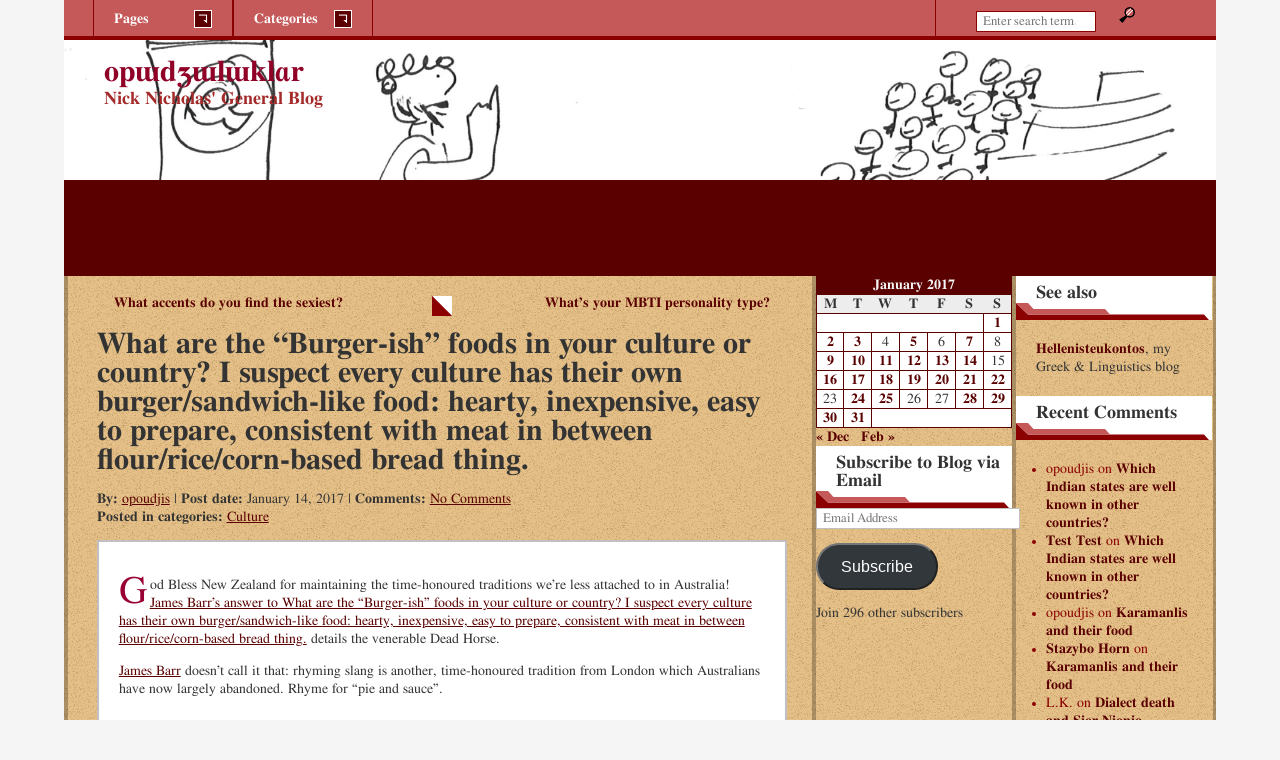

--- FILE ---
content_type: text/html; charset=UTF-8
request_url: http://opuculuk.opoudjis.net/2017/01/14/2017-01-14-what-are-the-burger-ish-foods-in-your-culture-or-country-i-suspect-every-culture-has-their-own-burger-sandwich-like-food-hearty-inexpensive-easy-to-prepare-consistent-with-meat-in-between-f/
body_size: 15841
content:
<!DOCTYPE html>

<html lang="en-US">
<head>
<meta charset="UTF-8" />
<meta http-equiv="X-UA-Compatible" content="IE=edge,chrome=1" />
<meta name="viewport" content="width=device-width, initial-scale=1" />
<link rel="profile" href="http://gmpg.org/xfn/11" />
<link rel="pingback" href="http://opuculuk.opoudjis.net/xmlrpc.php" />
<title>What are the &#8220;Burger-ish&#8221; foods in your culture or country? I suspect every culture has their own burger/sandwich-like food: hearty, inexpensive, easy to prepare, consistent with meat in between flour/rice/corn-based bread thing. &#8211; opɯdʒɯlɯklɑr</title>
<meta name='robots' content='max-image-preview:large' />
	<style>img:is([sizes="auto" i], [sizes^="auto," i]) { contain-intrinsic-size: 3000px 1500px }</style>
	<link rel='dns-prefetch' href='//secure.gravatar.com' />
<link rel='dns-prefetch' href='//stats.wp.com' />
<link rel='dns-prefetch' href='//v0.wordpress.com' />
<link rel='dns-prefetch' href='//widgets.wp.com' />
<link rel='dns-prefetch' href='//s0.wp.com' />
<link rel='dns-prefetch' href='//0.gravatar.com' />
<link rel='dns-prefetch' href='//1.gravatar.com' />
<link rel='dns-prefetch' href='//2.gravatar.com' />
<link rel='dns-prefetch' href='//i0.wp.com' />
<link rel='dns-prefetch' href='//jetpack.wordpress.com' />
<link rel='dns-prefetch' href='//public-api.wordpress.com' />
<link rel="alternate" type="application/rss+xml" title="opɯdʒɯlɯklɑr &raquo; Feed" href="http://opuculuk.opoudjis.net/feed/" />
<link rel="alternate" type="application/rss+xml" title="opɯdʒɯlɯklɑr &raquo; Comments Feed" href="http://opuculuk.opoudjis.net/comments/feed/" />
<link rel="alternate" type="application/rss+xml" title="opɯdʒɯlɯklɑr &raquo; What are the &#8220;Burger-ish&#8221; foods in your culture or country? I suspect every culture has their own burger/sandwich-like food: hearty, inexpensive, easy to prepare, consistent with meat in between flour/rice/corn-based bread thing. Comments Feed" href="http://opuculuk.opoudjis.net/2017/01/14/[base64]/feed/" />
<script type="text/javascript">
/* <![CDATA[ */
window._wpemojiSettings = {"baseUrl":"https:\/\/s.w.org\/images\/core\/emoji\/16.0.1\/72x72\/","ext":".png","svgUrl":"https:\/\/s.w.org\/images\/core\/emoji\/16.0.1\/svg\/","svgExt":".svg","source":{"concatemoji":"http:\/\/opuculuk.opoudjis.net\/wp-includes\/js\/wp-emoji-release.min.js?ver=6.8.3"}};
/*! This file is auto-generated */
!function(s,n){var o,i,e;function c(e){try{var t={supportTests:e,timestamp:(new Date).valueOf()};sessionStorage.setItem(o,JSON.stringify(t))}catch(e){}}function p(e,t,n){e.clearRect(0,0,e.canvas.width,e.canvas.height),e.fillText(t,0,0);var t=new Uint32Array(e.getImageData(0,0,e.canvas.width,e.canvas.height).data),a=(e.clearRect(0,0,e.canvas.width,e.canvas.height),e.fillText(n,0,0),new Uint32Array(e.getImageData(0,0,e.canvas.width,e.canvas.height).data));return t.every(function(e,t){return e===a[t]})}function u(e,t){e.clearRect(0,0,e.canvas.width,e.canvas.height),e.fillText(t,0,0);for(var n=e.getImageData(16,16,1,1),a=0;a<n.data.length;a++)if(0!==n.data[a])return!1;return!0}function f(e,t,n,a){switch(t){case"flag":return n(e,"\ud83c\udff3\ufe0f\u200d\u26a7\ufe0f","\ud83c\udff3\ufe0f\u200b\u26a7\ufe0f")?!1:!n(e,"\ud83c\udde8\ud83c\uddf6","\ud83c\udde8\u200b\ud83c\uddf6")&&!n(e,"\ud83c\udff4\udb40\udc67\udb40\udc62\udb40\udc65\udb40\udc6e\udb40\udc67\udb40\udc7f","\ud83c\udff4\u200b\udb40\udc67\u200b\udb40\udc62\u200b\udb40\udc65\u200b\udb40\udc6e\u200b\udb40\udc67\u200b\udb40\udc7f");case"emoji":return!a(e,"\ud83e\udedf")}return!1}function g(e,t,n,a){var r="undefined"!=typeof WorkerGlobalScope&&self instanceof WorkerGlobalScope?new OffscreenCanvas(300,150):s.createElement("canvas"),o=r.getContext("2d",{willReadFrequently:!0}),i=(o.textBaseline="top",o.font="600 32px Arial",{});return e.forEach(function(e){i[e]=t(o,e,n,a)}),i}function t(e){var t=s.createElement("script");t.src=e,t.defer=!0,s.head.appendChild(t)}"undefined"!=typeof Promise&&(o="wpEmojiSettingsSupports",i=["flag","emoji"],n.supports={everything:!0,everythingExceptFlag:!0},e=new Promise(function(e){s.addEventListener("DOMContentLoaded",e,{once:!0})}),new Promise(function(t){var n=function(){try{var e=JSON.parse(sessionStorage.getItem(o));if("object"==typeof e&&"number"==typeof e.timestamp&&(new Date).valueOf()<e.timestamp+604800&&"object"==typeof e.supportTests)return e.supportTests}catch(e){}return null}();if(!n){if("undefined"!=typeof Worker&&"undefined"!=typeof OffscreenCanvas&&"undefined"!=typeof URL&&URL.createObjectURL&&"undefined"!=typeof Blob)try{var e="postMessage("+g.toString()+"("+[JSON.stringify(i),f.toString(),p.toString(),u.toString()].join(",")+"));",a=new Blob([e],{type:"text/javascript"}),r=new Worker(URL.createObjectURL(a),{name:"wpTestEmojiSupports"});return void(r.onmessage=function(e){c(n=e.data),r.terminate(),t(n)})}catch(e){}c(n=g(i,f,p,u))}t(n)}).then(function(e){for(var t in e)n.supports[t]=e[t],n.supports.everything=n.supports.everything&&n.supports[t],"flag"!==t&&(n.supports.everythingExceptFlag=n.supports.everythingExceptFlag&&n.supports[t]);n.supports.everythingExceptFlag=n.supports.everythingExceptFlag&&!n.supports.flag,n.DOMReady=!1,n.readyCallback=function(){n.DOMReady=!0}}).then(function(){return e}).then(function(){var e;n.supports.everything||(n.readyCallback(),(e=n.source||{}).concatemoji?t(e.concatemoji):e.wpemoji&&e.twemoji&&(t(e.twemoji),t(e.wpemoji)))}))}((window,document),window._wpemojiSettings);
/* ]]> */
</script>
<style id='wp-emoji-styles-inline-css' type='text/css'>

	img.wp-smiley, img.emoji {
		display: inline !important;
		border: none !important;
		box-shadow: none !important;
		height: 1em !important;
		width: 1em !important;
		margin: 0 0.07em !important;
		vertical-align: -0.1em !important;
		background: none !important;
		padding: 0 !important;
	}
</style>
<link rel='stylesheet' id='wp-block-library-css' href='http://opuculuk.opoudjis.net/wp-includes/css/dist/block-library/style.min.css?ver=6.8.3' type='text/css' media='all' />
<style id='classic-theme-styles-inline-css' type='text/css'>
/*! This file is auto-generated */
.wp-block-button__link{color:#fff;background-color:#32373c;border-radius:9999px;box-shadow:none;text-decoration:none;padding:calc(.667em + 2px) calc(1.333em + 2px);font-size:1.125em}.wp-block-file__button{background:#32373c;color:#fff;text-decoration:none}
</style>
<link rel='stylesheet' id='mediaelement-css' href='http://opuculuk.opoudjis.net/wp-includes/js/mediaelement/mediaelementplayer-legacy.min.css?ver=4.2.17' type='text/css' media='all' />
<link rel='stylesheet' id='wp-mediaelement-css' href='http://opuculuk.opoudjis.net/wp-includes/js/mediaelement/wp-mediaelement.min.css?ver=6.8.3' type='text/css' media='all' />
<style id='jetpack-sharing-buttons-style-inline-css' type='text/css'>
.jetpack-sharing-buttons__services-list{display:flex;flex-direction:row;flex-wrap:wrap;gap:0;list-style-type:none;margin:5px;padding:0}.jetpack-sharing-buttons__services-list.has-small-icon-size{font-size:12px}.jetpack-sharing-buttons__services-list.has-normal-icon-size{font-size:16px}.jetpack-sharing-buttons__services-list.has-large-icon-size{font-size:24px}.jetpack-sharing-buttons__services-list.has-huge-icon-size{font-size:36px}@media print{.jetpack-sharing-buttons__services-list{display:none!important}}.editor-styles-wrapper .wp-block-jetpack-sharing-buttons{gap:0;padding-inline-start:0}ul.jetpack-sharing-buttons__services-list.has-background{padding:1.25em 2.375em}
</style>
<style id='global-styles-inline-css' type='text/css'>
:root{--wp--preset--aspect-ratio--square: 1;--wp--preset--aspect-ratio--4-3: 4/3;--wp--preset--aspect-ratio--3-4: 3/4;--wp--preset--aspect-ratio--3-2: 3/2;--wp--preset--aspect-ratio--2-3: 2/3;--wp--preset--aspect-ratio--16-9: 16/9;--wp--preset--aspect-ratio--9-16: 9/16;--wp--preset--color--black: #000000;--wp--preset--color--cyan-bluish-gray: #abb8c3;--wp--preset--color--white: #ffffff;--wp--preset--color--pale-pink: #f78da7;--wp--preset--color--vivid-red: #cf2e2e;--wp--preset--color--luminous-vivid-orange: #ff6900;--wp--preset--color--luminous-vivid-amber: #fcb900;--wp--preset--color--light-green-cyan: #7bdcb5;--wp--preset--color--vivid-green-cyan: #00d084;--wp--preset--color--pale-cyan-blue: #8ed1fc;--wp--preset--color--vivid-cyan-blue: #0693e3;--wp--preset--color--vivid-purple: #9b51e0;--wp--preset--gradient--vivid-cyan-blue-to-vivid-purple: linear-gradient(135deg,rgba(6,147,227,1) 0%,rgb(155,81,224) 100%);--wp--preset--gradient--light-green-cyan-to-vivid-green-cyan: linear-gradient(135deg,rgb(122,220,180) 0%,rgb(0,208,130) 100%);--wp--preset--gradient--luminous-vivid-amber-to-luminous-vivid-orange: linear-gradient(135deg,rgba(252,185,0,1) 0%,rgba(255,105,0,1) 100%);--wp--preset--gradient--luminous-vivid-orange-to-vivid-red: linear-gradient(135deg,rgba(255,105,0,1) 0%,rgb(207,46,46) 100%);--wp--preset--gradient--very-light-gray-to-cyan-bluish-gray: linear-gradient(135deg,rgb(238,238,238) 0%,rgb(169,184,195) 100%);--wp--preset--gradient--cool-to-warm-spectrum: linear-gradient(135deg,rgb(74,234,220) 0%,rgb(151,120,209) 20%,rgb(207,42,186) 40%,rgb(238,44,130) 60%,rgb(251,105,98) 80%,rgb(254,248,76) 100%);--wp--preset--gradient--blush-light-purple: linear-gradient(135deg,rgb(255,206,236) 0%,rgb(152,150,240) 100%);--wp--preset--gradient--blush-bordeaux: linear-gradient(135deg,rgb(254,205,165) 0%,rgb(254,45,45) 50%,rgb(107,0,62) 100%);--wp--preset--gradient--luminous-dusk: linear-gradient(135deg,rgb(255,203,112) 0%,rgb(199,81,192) 50%,rgb(65,88,208) 100%);--wp--preset--gradient--pale-ocean: linear-gradient(135deg,rgb(255,245,203) 0%,rgb(182,227,212) 50%,rgb(51,167,181) 100%);--wp--preset--gradient--electric-grass: linear-gradient(135deg,rgb(202,248,128) 0%,rgb(113,206,126) 100%);--wp--preset--gradient--midnight: linear-gradient(135deg,rgb(2,3,129) 0%,rgb(40,116,252) 100%);--wp--preset--font-size--small: 13px;--wp--preset--font-size--medium: 20px;--wp--preset--font-size--large: 36px;--wp--preset--font-size--x-large: 42px;--wp--preset--spacing--20: 0.44rem;--wp--preset--spacing--30: 0.67rem;--wp--preset--spacing--40: 1rem;--wp--preset--spacing--50: 1.5rem;--wp--preset--spacing--60: 2.25rem;--wp--preset--spacing--70: 3.38rem;--wp--preset--spacing--80: 5.06rem;--wp--preset--shadow--natural: 6px 6px 9px rgba(0, 0, 0, 0.2);--wp--preset--shadow--deep: 12px 12px 50px rgba(0, 0, 0, 0.4);--wp--preset--shadow--sharp: 6px 6px 0px rgba(0, 0, 0, 0.2);--wp--preset--shadow--outlined: 6px 6px 0px -3px rgba(255, 255, 255, 1), 6px 6px rgba(0, 0, 0, 1);--wp--preset--shadow--crisp: 6px 6px 0px rgba(0, 0, 0, 1);}:where(.is-layout-flex){gap: 0.5em;}:where(.is-layout-grid){gap: 0.5em;}body .is-layout-flex{display: flex;}.is-layout-flex{flex-wrap: wrap;align-items: center;}.is-layout-flex > :is(*, div){margin: 0;}body .is-layout-grid{display: grid;}.is-layout-grid > :is(*, div){margin: 0;}:where(.wp-block-columns.is-layout-flex){gap: 2em;}:where(.wp-block-columns.is-layout-grid){gap: 2em;}:where(.wp-block-post-template.is-layout-flex){gap: 1.25em;}:where(.wp-block-post-template.is-layout-grid){gap: 1.25em;}.has-black-color{color: var(--wp--preset--color--black) !important;}.has-cyan-bluish-gray-color{color: var(--wp--preset--color--cyan-bluish-gray) !important;}.has-white-color{color: var(--wp--preset--color--white) !important;}.has-pale-pink-color{color: var(--wp--preset--color--pale-pink) !important;}.has-vivid-red-color{color: var(--wp--preset--color--vivid-red) !important;}.has-luminous-vivid-orange-color{color: var(--wp--preset--color--luminous-vivid-orange) !important;}.has-luminous-vivid-amber-color{color: var(--wp--preset--color--luminous-vivid-amber) !important;}.has-light-green-cyan-color{color: var(--wp--preset--color--light-green-cyan) !important;}.has-vivid-green-cyan-color{color: var(--wp--preset--color--vivid-green-cyan) !important;}.has-pale-cyan-blue-color{color: var(--wp--preset--color--pale-cyan-blue) !important;}.has-vivid-cyan-blue-color{color: var(--wp--preset--color--vivid-cyan-blue) !important;}.has-vivid-purple-color{color: var(--wp--preset--color--vivid-purple) !important;}.has-black-background-color{background-color: var(--wp--preset--color--black) !important;}.has-cyan-bluish-gray-background-color{background-color: var(--wp--preset--color--cyan-bluish-gray) !important;}.has-white-background-color{background-color: var(--wp--preset--color--white) !important;}.has-pale-pink-background-color{background-color: var(--wp--preset--color--pale-pink) !important;}.has-vivid-red-background-color{background-color: var(--wp--preset--color--vivid-red) !important;}.has-luminous-vivid-orange-background-color{background-color: var(--wp--preset--color--luminous-vivid-orange) !important;}.has-luminous-vivid-amber-background-color{background-color: var(--wp--preset--color--luminous-vivid-amber) !important;}.has-light-green-cyan-background-color{background-color: var(--wp--preset--color--light-green-cyan) !important;}.has-vivid-green-cyan-background-color{background-color: var(--wp--preset--color--vivid-green-cyan) !important;}.has-pale-cyan-blue-background-color{background-color: var(--wp--preset--color--pale-cyan-blue) !important;}.has-vivid-cyan-blue-background-color{background-color: var(--wp--preset--color--vivid-cyan-blue) !important;}.has-vivid-purple-background-color{background-color: var(--wp--preset--color--vivid-purple) !important;}.has-black-border-color{border-color: var(--wp--preset--color--black) !important;}.has-cyan-bluish-gray-border-color{border-color: var(--wp--preset--color--cyan-bluish-gray) !important;}.has-white-border-color{border-color: var(--wp--preset--color--white) !important;}.has-pale-pink-border-color{border-color: var(--wp--preset--color--pale-pink) !important;}.has-vivid-red-border-color{border-color: var(--wp--preset--color--vivid-red) !important;}.has-luminous-vivid-orange-border-color{border-color: var(--wp--preset--color--luminous-vivid-orange) !important;}.has-luminous-vivid-amber-border-color{border-color: var(--wp--preset--color--luminous-vivid-amber) !important;}.has-light-green-cyan-border-color{border-color: var(--wp--preset--color--light-green-cyan) !important;}.has-vivid-green-cyan-border-color{border-color: var(--wp--preset--color--vivid-green-cyan) !important;}.has-pale-cyan-blue-border-color{border-color: var(--wp--preset--color--pale-cyan-blue) !important;}.has-vivid-cyan-blue-border-color{border-color: var(--wp--preset--color--vivid-cyan-blue) !important;}.has-vivid-purple-border-color{border-color: var(--wp--preset--color--vivid-purple) !important;}.has-vivid-cyan-blue-to-vivid-purple-gradient-background{background: var(--wp--preset--gradient--vivid-cyan-blue-to-vivid-purple) !important;}.has-light-green-cyan-to-vivid-green-cyan-gradient-background{background: var(--wp--preset--gradient--light-green-cyan-to-vivid-green-cyan) !important;}.has-luminous-vivid-amber-to-luminous-vivid-orange-gradient-background{background: var(--wp--preset--gradient--luminous-vivid-amber-to-luminous-vivid-orange) !important;}.has-luminous-vivid-orange-to-vivid-red-gradient-background{background: var(--wp--preset--gradient--luminous-vivid-orange-to-vivid-red) !important;}.has-very-light-gray-to-cyan-bluish-gray-gradient-background{background: var(--wp--preset--gradient--very-light-gray-to-cyan-bluish-gray) !important;}.has-cool-to-warm-spectrum-gradient-background{background: var(--wp--preset--gradient--cool-to-warm-spectrum) !important;}.has-blush-light-purple-gradient-background{background: var(--wp--preset--gradient--blush-light-purple) !important;}.has-blush-bordeaux-gradient-background{background: var(--wp--preset--gradient--blush-bordeaux) !important;}.has-luminous-dusk-gradient-background{background: var(--wp--preset--gradient--luminous-dusk) !important;}.has-pale-ocean-gradient-background{background: var(--wp--preset--gradient--pale-ocean) !important;}.has-electric-grass-gradient-background{background: var(--wp--preset--gradient--electric-grass) !important;}.has-midnight-gradient-background{background: var(--wp--preset--gradient--midnight) !important;}.has-small-font-size{font-size: var(--wp--preset--font-size--small) !important;}.has-medium-font-size{font-size: var(--wp--preset--font-size--medium) !important;}.has-large-font-size{font-size: var(--wp--preset--font-size--large) !important;}.has-x-large-font-size{font-size: var(--wp--preset--font-size--x-large) !important;}
:where(.wp-block-post-template.is-layout-flex){gap: 1.25em;}:where(.wp-block-post-template.is-layout-grid){gap: 1.25em;}
:where(.wp-block-columns.is-layout-flex){gap: 2em;}:where(.wp-block-columns.is-layout-grid){gap: 2em;}
:root :where(.wp-block-pullquote){font-size: 1.5em;line-height: 1.6;}
</style>
<link rel='stylesheet' id='side-matter-css' href='http://opuculuk.opoudjis.net/wp-content/plugins/side-matter/css/side-matter.css?ver=1.4' type='text/css' media='all' />
<link rel='stylesheet' id='jgd-bizelite-basic-reset-css' href='http://opuculuk.opoudjis.net/wp-content/themes/jgd-bizelite/basic_reset.css?ver=6.8.3' type='text/css' media='all' />
<link rel='stylesheet' id='jgd-bizelite-main-stylesheet-css' href='http://opuculuk.opoudjis.net/wp-content/themes/jgd-bizelite/style.css?ver=6.8.3' type='text/css' media='all' />
<style id='jgd-bizelite-main-stylesheet-inline-css' type='text/css'>

#branding {
	background: url(http://opuculuk.opoudjis.net/wp-content/uploads/2017/05/cropped-main-qimg-8311360327549428f6781f2557713b2d.png) no-repeat;
	width: 100%;
	max-width: 1920px;
	background-size: auto 100%;
}

@media screen and (min-width: 40.063em) { /* 40.063em = 641px */
	#branding {
		height: 120px;
	}
}

@media screen and (min-width: 64.063em) { /* 64.063em = 1025px */
	#branding {
		height: 240px;
		background-size: 100% auto;
	}
}

.blog-title a:visited,
.blog-title a:link {
	color: #910127;
}

.subtitle {
	color: #910127;
}

.texture {
	background-color: #ddad63;
}
</style>
<link rel='stylesheet' id='jgd-bizelite-3cr-css' href='http://opuculuk.opoudjis.net/wp-content/themes/jgd-bizelite/layouts/3-column-right.css?ver=6.8.3' type='text/css' media='all' />
<link rel='stylesheet' id='jgd-bizelite-red-css' href='http://opuculuk.opoudjis.net/wp-content/themes/jgd-bizelite/styles/red.css?ver=6.8.3' type='text/css' media='all' />
<style id='akismet-widget-style-inline-css' type='text/css'>

			.a-stats {
				--akismet-color-mid-green: #357b49;
				--akismet-color-white: #fff;
				--akismet-color-light-grey: #f6f7f7;

				max-width: 350px;
				width: auto;
			}

			.a-stats * {
				all: unset;
				box-sizing: border-box;
			}

			.a-stats strong {
				font-weight: 600;
			}

			.a-stats a.a-stats__link,
			.a-stats a.a-stats__link:visited,
			.a-stats a.a-stats__link:active {
				background: var(--akismet-color-mid-green);
				border: none;
				box-shadow: none;
				border-radius: 8px;
				color: var(--akismet-color-white);
				cursor: pointer;
				display: block;
				font-family: -apple-system, BlinkMacSystemFont, 'Segoe UI', 'Roboto', 'Oxygen-Sans', 'Ubuntu', 'Cantarell', 'Helvetica Neue', sans-serif;
				font-weight: 500;
				padding: 12px;
				text-align: center;
				text-decoration: none;
				transition: all 0.2s ease;
			}

			/* Extra specificity to deal with TwentyTwentyOne focus style */
			.widget .a-stats a.a-stats__link:focus {
				background: var(--akismet-color-mid-green);
				color: var(--akismet-color-white);
				text-decoration: none;
			}

			.a-stats a.a-stats__link:hover {
				filter: brightness(110%);
				box-shadow: 0 4px 12px rgba(0, 0, 0, 0.06), 0 0 2px rgba(0, 0, 0, 0.16);
			}

			.a-stats .count {
				color: var(--akismet-color-white);
				display: block;
				font-size: 1.5em;
				line-height: 1.4;
				padding: 0 13px;
				white-space: nowrap;
			}
		
</style>
<link rel='stylesheet' id='social-logos-css' href='http://opuculuk.opoudjis.net/wp-content/plugins/jetpack/_inc/social-logos/social-logos.min.css?ver=13.8.2' type='text/css' media='all' />
<link rel='stylesheet' id='jetpack_css-css' href='http://opuculuk.opoudjis.net/wp-content/plugins/jetpack/css/jetpack.css?ver=13.8.2' type='text/css' media='all' />
<script type="text/javascript" id="jetpack_related-posts-js-extra">
/* <![CDATA[ */
var related_posts_js_options = {"post_heading":"h4"};
/* ]]> */
</script>
<script type="text/javascript" src="http://opuculuk.opoudjis.net/wp-content/plugins/jetpack/_inc/build/related-posts/related-posts.min.js?ver=20240116" id="jetpack_related-posts-js"></script>
<script type="text/javascript" src="http://opuculuk.opoudjis.net/wp-includes/js/jquery/jquery.min.js?ver=3.7.1" id="jquery-core-js"></script>
<script type="text/javascript" src="http://opuculuk.opoudjis.net/wp-includes/js/jquery/jquery-migrate.min.js?ver=3.4.1" id="jquery-migrate-js"></script>
<script type="text/javascript" id="jgd-bizelite-script-js-extra">
/* <![CDATA[ */
var jgd_bizelite_ScriptParams = {"templateDir":"http:\/\/opuculuk.opoudjis.net\/wp-content\/themes\/jgd-bizelite"};
/* ]]> */
</script>
<script type="text/javascript" src="http://opuculuk.opoudjis.net/wp-content/themes/jgd-bizelite/scripts/jgd-bizelite-scripts.js?ver=1.0" id="jgd-bizelite-script-js"></script>
<link rel="https://api.w.org/" href="http://opuculuk.opoudjis.net/wp-json/" /><link rel="alternate" title="JSON" type="application/json" href="http://opuculuk.opoudjis.net/wp-json/wp/v2/posts/526" /><link rel="EditURI" type="application/rsd+xml" title="RSD" href="http://opuculuk.opoudjis.net/xmlrpc.php?rsd" />
<meta name="generator" content="WordPress 6.8.3" />
<link rel="canonical" href="http://opuculuk.opoudjis.net/2017/01/14/[base64]/" />
<link rel='shortlink' href='https://wp.me/p9apLh-8u' />
<link rel="alternate" title="oEmbed (JSON)" type="application/json+oembed" href="http://opuculuk.opoudjis.net/wp-json/oembed/1.0/embed?url=http%3A%2F%2Fopuculuk.opoudjis.net%2F2017%2F01%2F14%[base64]%2F" />
<link rel="alternate" title="oEmbed (XML)" type="text/xml+oembed" href="http://opuculuk.opoudjis.net/wp-json/oembed/1.0/embed?url=http%3A%2F%2Fopuculuk.opoudjis.net%2F2017%2F01%2F14%[base64]%2F&#038;format=xml" />
	<style>img#wpstats{display:none}</style>
		<style type="text/css">.recentcomments a{display:inline !important;padding:0 !important;margin:0 !important;}</style><style type="text/css" id="custom-background-css">
body.custom-background { background-color: #f5f5f5; }
</style>
	
<!-- Jetpack Open Graph Tags -->
<meta property="og:type" content="article" />
<meta property="og:title" content="What are the &#8220;Burger-ish&#8221; foods in your culture or country? I suspect every culture has their own burger/sandwich-like food: hearty, inexpensive, easy to prepare, consistent with meat in between flour/rice/corn-based bread thing." />
<meta property="og:url" content="http://opuculuk.opoudjis.net/2017/01/14/[base64]/" />
<meta property="og:description" content="God Bless New Zealand for maintaining the time-honoured traditions we’re less attached to in Australia! James Barr&#8217;s answer to What are the &#8220;Burger-ish&#8221; foods in your culture or c…" />
<meta property="article:published_time" content="2017-01-14T00:00:00+00:00" />
<meta property="article:modified_time" content="2017-09-11T12:00:51+00:00" />
<meta property="og:site_name" content="opɯdʒɯlɯklɑr" />
<meta property="og:image" content="http://opuculuk.opoudjis.net/wp-content/uploads/2017/01/main-qimg-dc4e1a1de58367d212517bb3bd3f2a41-c.png" />
<meta property="og:image:width" content="750" />
<meta property="og:image:height" content="500" />
<meta property="og:image:alt" content="" />
<meta property="og:locale" content="en_US" />
<meta name="twitter:text:title" content="What are the &#8220;Burger-ish&#8221; foods in your culture or country? I suspect every culture has their own burger/sandwich-like food: hearty, inexpensive, easy to prepare, consistent with meat in between flour/rice/corn-based bread thing." />
<meta name="twitter:image" content="http://opuculuk.opoudjis.net/wp-content/uploads/2017/01/main-qimg-dc4e1a1de58367d212517bb3bd3f2a41-c.png?w=640" />
<meta name="twitter:card" content="summary_large_image" />

<!-- End Jetpack Open Graph Tags -->
		<style type="text/css" id="wp-custom-css">
			/*
You can add your own CSS here.

Click the help icon above to learn more.
*/

.Attribution { text-align: right; font-style: italic; font-size: small;}
.CredibilityFacts { text-align: right; font-style: italic; font-size: small;}
.subtitle {color: brown;}
.bypostauthor a {text-decoration: underline;}
.bypostauthor {font-weight: normal;}
.byuser blockquote {color: black;}
blockquote i {font-style: normal;}
blockquote em {font-style: normal;}

		</style>
		</head>

<body class="wp-singular post-template-default single single-post postid-526 single-format-standard custom-background wp-theme-jgd-bizelite">
<!-- http://themeshaper.com/2009/06/24/creating-wordpress-theme-html-structure-tutorial/ -->
<div id="wrapper" class="hfeed">
	<div id="header">
		<div id="masthead">
		
			<div id="branding">
						<h4 class="blog-title"><a href="http://opuculuk.opoudjis.net/">opɯdʒɯlɯklɑr</a></h4>
						<h3 class="subtitle">Nick Nicholas&#039; General Blog</h3>
			</div><!-- #branding -->
			
			<div id="access">
				<div id="menubar">
				<ul>
					<li>
					<h3 id="menubar-pages">
					Pages					<span class="menu-down-arrow"></span>
					</h3>
					<div class="pagemenu"><ul><li class="page_item page-item-2"><a href="http://opuculuk.opoudjis.net/sample-page/">Sample Page</a></li></ul></div>					</li>
					<li>
					<h3 id="menubar-cats">
					Categories					<span class="menu-down-arrow"></span>
					</h3>
						<div class="catmenu">
		<ul>
				<li class="cat-item cat-item-37"><a href="http://opuculuk.opoudjis.net/category/academia/">Academia</a>
</li>
	<li class="cat-item cat-item-29"><a href="http://opuculuk.opoudjis.net/category/admin/">Admin</a>
</li>
	<li class="cat-item cat-item-27"><a href="http://opuculuk.opoudjis.net/category/australia/">Australia</a>
</li>
	<li class="cat-item cat-item-26"><a href="http://opuculuk.opoudjis.net/category/countries/">Countries</a>
</li>
	<li class="cat-item cat-item-30"><a href="http://opuculuk.opoudjis.net/category/culture/">Culture</a>
</li>
	<li class="cat-item cat-item-34"><a href="http://opuculuk.opoudjis.net/category/greece/">Greece</a>
</li>
	<li class="cat-item cat-item-32"><a href="http://opuculuk.opoudjis.net/category/information-technology/">Information Technology</a>
</li>
	<li class="cat-item cat-item-31"><a href="http://opuculuk.opoudjis.net/category/language/">Language</a>
</li>
	<li class="cat-item cat-item-28"><a href="http://opuculuk.opoudjis.net/category/music/">Music</a>
</li>
	<li class="cat-item cat-item-33"><a href="http://opuculuk.opoudjis.net/category/personal/">Personal</a>
</li>
	<li class="cat-item cat-item-36"><a href="http://opuculuk.opoudjis.net/category/pets/">Pets</a>
</li>
	<li class="cat-item cat-item-38"><a href="http://opuculuk.opoudjis.net/category/poetry/">Poetry</a>
</li>
	<li class="cat-item cat-item-35"><a href="http://opuculuk.opoudjis.net/category/quora/">Quora</a>
</li>
	<li class="cat-item cat-item-1"><a href="http://opuculuk.opoudjis.net/category/uncategorized/">Uncategorized</a>
</li>
		</ul>
	</div><!-- .catmenu -->
					</li>

				</ul>
				</div><!-- #menubar -->
				<div id="searchbar">
				<!-- search form -->
<form role="search" method="get" id="searchform" action="http://opuculuk.opoudjis.net/">
    <div><label class="screen-reader-text" for="s">Search:</label>
        <input type="search" placeholder="Enter search term&hellip;" value="" name="s" id="s" />
        <input type="image" id="searchsubmit" name="s" src="http://opuculuk.opoudjis.net/wp-content/themes/jgd-bizelite/images/mag-glass.png" alt="Magnifying glass" width="16" height="16" />
    </div>
</form>
				</div><!-- #searchbar -->
			</div><!-- #access -->
		
		</div><!-- #masthead -->
	</div><!-- #header -->

	<div class="texture">
	
	<div id="main">
		
		<div id="container">
		
			<div id="content">
			<!-- see http://themeshaper.com/2009/06/29/wordpress-theme-index-template-tutorial/ -->
			
			
	<nav class="navigation post-navigation" aria-label="Posts">
		<h2 class="screen-reader-text">Post navigation</h2>
		<div class="nav-links"><div class="nav-previous"><a href="http://opuculuk.opoudjis.net/2017/01/13/2017-01-13-what-accents-do-you-find-the-sexiest/" rel="prev">What accents do you find the sexiest?</a></div><div class="nav-next"><a href="http://opuculuk.opoudjis.net/2017/01/16/2017-01-16-whats-your-mbti-personality-type/" rel="next">What&#8217;s your MBTI personality type?</a></div></div>
	</nav>
			<!-- begins the loop- single page -->

<!-- opens post div -->
<div id="post-526" class="post-526 post type-post status-publish format-standard hentry category-culture">
<h1 class="entry-title">What are the &#8220;Burger-ish&#8221; foods in your culture or country? I suspect every culture has their own burger/sandwich-like food: hearty, inexpensive, easy to prepare, consistent with meat in between flour/rice/corn-based bread thing.</a></h1>
<p class="index-meta"><strong>By: </strong><a href="http://opuculuk.opoudjis.net/author/opoudjis/" title="Posts by opoudjis" rel="author">opoudjis</a> 		| <strong>Post date: </strong>January 14, 2017			| <strong>Comments: </strong><a href="http://opuculuk.opoudjis.net/2017/01/14/[base64]/#respond">No Comments</a>
	<span></span><br />
		<strong>Posted in categories: </strong><a href="http://opuculuk.opoudjis.net/category/culture/" rel="category tag">Culture</a><br />
	</p>

	<!-- opens entry div -->
	<div class="entry claerfix">
		<p><body></p>
<div></div>
<p style="text-align: center;"/>
<div>
<p>God Bless New Zealand for maintaining the time-honoured traditions we’re less attached to in Australia! <a href="http://quora.com/[base64]/answer/James-Barr-16">James Barr&#8217;s answer to What are the &#8220;Burger-ish&#8221; foods in your culture or country? I suspect every culture has their own burger/sandwich-like food: hearty, inexpensive, easy to prepare, consistent with meat in between flour/rice/corn-based bread thing.</a> details the venerable Dead Horse.</p>
<p><a href="http://quora.com/profile/James-Barr-16">James Barr</a> doesn’t call it that: rhyming slang is another, time-honoured tradition from London which Australians have now largely abandoned. Rhyme for “pie and sauce”.</p>
<p><img data-recalc-dims="1" fetchpriority="high" decoding="async" width="602" height="401" src="https://i0.wp.com/opuculuk.opoudjis.net/wp-content/uploads/2017/01/main-qimg-dc4e1a1de58367d212517bb3bd3f2a41-c.png?resize=602%2C401" alt=""/></p>
<p>There are pies to be had still in Australia, but they don’t have the hegemony they once did. (And even back in the day, say the 60s, they shared space with Cornish pasties.)</p>
<p>What has taken their place? The burger, certainly. McDonalds and Burger King (here branded as Hungry Jacks) had the hegemony beforehand; but the old fashioned fish &amp; chip shop burger was their background:</p>
<p><img data-recalc-dims="1" decoding="async" width="602" height="401" src="https://i0.wp.com/opuculuk.opoudjis.net/wp-content/uploads/2017/01/main-qimg-abed2424ebd566d98eb792405c874a6c-c.png?resize=602%2C401" alt=""/></p>
<p>And the gourmet burger chains like <a href="https://www.grilld.com.au">Grill&#8217;d Healthy Burgers</a> are doing very well now:</p>
<p><img data-recalc-dims="1" decoding="async" width="602" height="449" src="https://i0.wp.com/opuculuk.opoudjis.net/wp-content/uploads/2017/01/main-qimg-1b992fd4ca0620f74b1920f789276235-c.png?resize=602%2C449" alt=""/></p>
<p>—to the extent that McDonalds is having to make their own to-order gourmet burgers, to stay competitive: <a href="https://mcdonalds.com.au/create-your-taste">CYT Homepage | McDonald&#8217;s Australia</a></p>
<p>The Steak Sandwich is the other venerable legacy of the fish &amp; chip shop, although it’s not as big now as it used to be:</p>
<p><img data-recalc-dims="1" loading="lazy" decoding="async" width="602" height="401" src="https://i0.wp.com/opuculuk.opoudjis.net/wp-content/uploads/2017/01/main-qimg-764646e37ff0f7cbd0003fd4fec0fcea-c.png?resize=602%2C401" alt=""/></p>
<p>Of course, we now have burritos, and souvlakis (very <i>very</i> different from souvlakis in Greece), and pork rolls, and sushi.</p>
</div>
<div class="CredibilityFacts"><span id="yMuogz"><a class="answer_permalink" action_mousedown="AnswerPermalinkClickthrough" href="http://quora.com/[base64]/answer/Nick-Nicholas-5" id="__w2_V0r0lLQ_link">Answered <span class="datetime" id="__w2_pzTMqLz_datespan">2017-01-14</span></a></span></div>
<div class="Attribution"><a href="http://quora.com/[base64]/answer/Nick-Nicholas-5">[Originally posted on http://quora.com/[base64]/answer/Nick-Nicholas-5]</a></div>
<p></body></p>
<div class="sharedaddy sd-sharing-enabled"><div class="robots-nocontent sd-block sd-social sd-social-icon sd-sharing"><h3 class="sd-title">Share this:</h3><div class="sd-content"><ul><li class="share-twitter"><a rel="nofollow noopener noreferrer" data-shared="sharing-twitter-526" class="share-twitter sd-button share-icon no-text" href="http://opuculuk.opoudjis.net/2017/01/14/[base64]/?share=twitter" target="_blank" title="Click to share on Twitter" ><span></span><span class="sharing-screen-reader-text">Click to share on Twitter (Opens in new window)</span></a></li><li class="share-facebook"><a rel="nofollow noopener noreferrer" data-shared="sharing-facebook-526" class="share-facebook sd-button share-icon no-text" href="http://opuculuk.opoudjis.net/2017/01/14/[base64]/?share=facebook" target="_blank" title="Click to share on Facebook" ><span></span><span class="sharing-screen-reader-text">Click to share on Facebook (Opens in new window)</span></a></li><li class="share-end"></li></ul></div></div></div><div class='sharedaddy sd-block sd-like jetpack-likes-widget-wrapper jetpack-likes-widget-unloaded' id='like-post-wrapper-135469335-526-6980bbcc2a0d3' data-src='https://widgets.wp.com/likes/?ver=13.8.2#blog_id=135469335&amp;post_id=526&amp;origin=opuculuk.opoudjis.net&amp;obj_id=135469335-526-6980bbcc2a0d3&amp;n=1' data-name='like-post-frame-135469335-526-6980bbcc2a0d3' data-title='Like or Reblog'><h3 class="sd-title">Like this:</h3><div class='likes-widget-placeholder post-likes-widget-placeholder' style='height: 55px;'><span class='button'><span>Like</span></span> <span class="loading">Loading...</span></div><span class='sd-text-color'></span><a class='sd-link-color'></a></div>
<div id='jp-relatedposts' class='jp-relatedposts' >
	<h3 class="jp-relatedposts-headline"><em>Related</em></h3>
</div>					
		<input type='hidden' name='comment_post_ID' value='526' id='comment_post_ID' />
<input type='hidden' name='comment_parent' id='comment_parent' value='0' />

		<div id="respond" class="comment-respond">
			<h3 id="reply-title" class="comment-reply-title">Leave a Reply<small><a rel="nofollow" id="cancel-comment-reply-link" href="/2017/01/14/[base64]/#respond" style="display:none;">Cancel reply</a></small></h3>			<form id="commentform" class="comment-form">
				<iframe
					title="Comment Form"
					src="https://jetpack.wordpress.com/jetpack-comment/?blogid=135469335&#038;postid=526&#038;comment_registration=0&#038;require_name_email=1&#038;stc_enabled=1&#038;stb_enabled=1&#038;show_avatars=1&#038;avatar_default=mystery&#038;greeting=Leave+a+Reply&#038;jetpack_comments_nonce=6cbf1d4fee&#038;greeting_reply=Leave+a+Reply+to+%25s&#038;color_scheme=light&#038;lang=en_US&#038;jetpack_version=13.8.2&#038;show_cookie_consent=10&#038;has_cookie_consent=0&#038;is_current_user_subscribed=0&#038;token_key=%3Bnormal%3B&#038;sig=649d3f4417aa0ae08de9783287c23e26da622463#parent=http%3A%2F%2Fopuculuk.opoudjis.net%2F2017%2F01%2F14%[base64]%2F"
											name="jetpack_remote_comment"
						style="width:100%; height: 430px; border:0;"
										class="jetpack_remote_comment"
					id="jetpack_remote_comment"
					sandbox="allow-same-origin allow-top-navigation allow-scripts allow-forms allow-popups"
				>
									</iframe>
									<!--[if !IE]><!-->
					<script>
						document.addEventListener('DOMContentLoaded', function () {
							var commentForms = document.getElementsByClassName('jetpack_remote_comment');
							for (var i = 0; i < commentForms.length; i++) {
								commentForms[i].allowTransparency = false;
								commentForms[i].scrolling = 'no';
							}
						});
					</script>
					<!--<![endif]-->
							</form>
		</div>

		
		<input type="hidden" name="comment_parent" id="comment_parent" value="" />

			</div>
	<!-- closes entry div -->

</div>
<!-- closes post div -->

<!-- ends the loop- single page -->
			</div><!-- #content -->
		
		</div><!-- #container -->
		
		<div id="primary" class="widget-area">
	<ul class="xoxo">
	<li id="calendar-3" class="widget widget_calendar"><div id="calendar_wrap" class="calendar_wrap"><table id="wp-calendar" class="wp-calendar-table">
	<caption>January 2017</caption>
	<thead>
	<tr>
		<th scope="col" aria-label="Monday">M</th>
		<th scope="col" aria-label="Tuesday">T</th>
		<th scope="col" aria-label="Wednesday">W</th>
		<th scope="col" aria-label="Thursday">T</th>
		<th scope="col" aria-label="Friday">F</th>
		<th scope="col" aria-label="Saturday">S</th>
		<th scope="col" aria-label="Sunday">S</th>
	</tr>
	</thead>
	<tbody>
	<tr>
		<td colspan="6" class="pad">&nbsp;</td><td><a href="http://opuculuk.opoudjis.net/2017/01/01/" aria-label="Posts published on January 1, 2017">1</a></td>
	</tr>
	<tr>
		<td><a href="http://opuculuk.opoudjis.net/2017/01/02/" aria-label="Posts published on January 2, 2017">2</a></td><td><a href="http://opuculuk.opoudjis.net/2017/01/03/" aria-label="Posts published on January 3, 2017">3</a></td><td>4</td><td><a href="http://opuculuk.opoudjis.net/2017/01/05/" aria-label="Posts published on January 5, 2017">5</a></td><td>6</td><td><a href="http://opuculuk.opoudjis.net/2017/01/07/" aria-label="Posts published on January 7, 2017">7</a></td><td>8</td>
	</tr>
	<tr>
		<td><a href="http://opuculuk.opoudjis.net/2017/01/09/" aria-label="Posts published on January 9, 2017">9</a></td><td><a href="http://opuculuk.opoudjis.net/2017/01/10/" aria-label="Posts published on January 10, 2017">10</a></td><td><a href="http://opuculuk.opoudjis.net/2017/01/11/" aria-label="Posts published on January 11, 2017">11</a></td><td><a href="http://opuculuk.opoudjis.net/2017/01/12/" aria-label="Posts published on January 12, 2017">12</a></td><td><a href="http://opuculuk.opoudjis.net/2017/01/13/" aria-label="Posts published on January 13, 2017">13</a></td><td><a href="http://opuculuk.opoudjis.net/2017/01/14/" aria-label="Posts published on January 14, 2017">14</a></td><td>15</td>
	</tr>
	<tr>
		<td><a href="http://opuculuk.opoudjis.net/2017/01/16/" aria-label="Posts published on January 16, 2017">16</a></td><td><a href="http://opuculuk.opoudjis.net/2017/01/17/" aria-label="Posts published on January 17, 2017">17</a></td><td><a href="http://opuculuk.opoudjis.net/2017/01/18/" aria-label="Posts published on January 18, 2017">18</a></td><td><a href="http://opuculuk.opoudjis.net/2017/01/19/" aria-label="Posts published on January 19, 2017">19</a></td><td><a href="http://opuculuk.opoudjis.net/2017/01/20/" aria-label="Posts published on January 20, 2017">20</a></td><td><a href="http://opuculuk.opoudjis.net/2017/01/21/" aria-label="Posts published on January 21, 2017">21</a></td><td><a href="http://opuculuk.opoudjis.net/2017/01/22/" aria-label="Posts published on January 22, 2017">22</a></td>
	</tr>
	<tr>
		<td>23</td><td><a href="http://opuculuk.opoudjis.net/2017/01/24/" aria-label="Posts published on January 24, 2017">24</a></td><td><a href="http://opuculuk.opoudjis.net/2017/01/25/" aria-label="Posts published on January 25, 2017">25</a></td><td>26</td><td>27</td><td><a href="http://opuculuk.opoudjis.net/2017/01/28/" aria-label="Posts published on January 28, 2017">28</a></td><td><a href="http://opuculuk.opoudjis.net/2017/01/29/" aria-label="Posts published on January 29, 2017">29</a></td>
	</tr>
	<tr>
		<td><a href="http://opuculuk.opoudjis.net/2017/01/30/" aria-label="Posts published on January 30, 2017">30</a></td><td><a href="http://opuculuk.opoudjis.net/2017/01/31/" aria-label="Posts published on January 31, 2017">31</a></td>
		<td class="pad" colspan="5">&nbsp;</td>
	</tr>
	</tbody>
	</table><nav aria-label="Previous and next months" class="wp-calendar-nav">
		<span class="wp-calendar-nav-prev"><a href="http://opuculuk.opoudjis.net/2016/12/">&laquo; Dec</a></span>
		<span class="pad">&nbsp;</span>
		<span class="wp-calendar-nav-next"><a href="http://opuculuk.opoudjis.net/2017/02/">Feb &raquo;</a></span>
	</nav></div></li>
<li id="blog_subscription-2" class="widget widget_blog_subscription jetpack_subscription_widget"><h3 class="widgettitle">Subscribe to Blog via Email</h3>
			<div class="wp-block-jetpack-subscriptions__container">
			<form action="#" method="post" accept-charset="utf-8" id="subscribe-blog-blog_subscription-2"
				data-blog="135469335"
				data-post_access_level="everybody" >
									<p id="subscribe-email">
						<label id="jetpack-subscribe-label"
							class="screen-reader-text"
							for="subscribe-field-blog_subscription-2">
							Email Address						</label>
						<input type="email" name="email" required="required"
																					value=""
							id="subscribe-field-blog_subscription-2"
							placeholder="Email Address"
						/>
					</p>

					<p id="subscribe-submit"
											>
						<input type="hidden" name="action" value="subscribe"/>
						<input type="hidden" name="source" value="http://opuculuk.opoudjis.net/2017/01/14/[base64]/"/>
						<input type="hidden" name="sub-type" value="widget"/>
						<input type="hidden" name="redirect_fragment" value="subscribe-blog-blog_subscription-2"/>
						<input type="hidden" id="_wpnonce" name="_wpnonce" value="d68079d177" /><input type="hidden" name="_wp_http_referer" value="/2017/01/14/[base64]/" />						<button type="submit"
															class="wp-block-button__link"
																					name="jetpack_subscriptions_widget"
						>
							Subscribe						</button>
					</p>
							</form>
							<div class="wp-block-jetpack-subscriptions__subscount">
					Join 296 other subscribers				</div>
						</div>
			
</li>
<!-- ends widgetized area -->
	</ul>
</div><!-- #primary .widget-area -->
		
<div id="secondary" class="widget-area">
	<ul class="xoxo">
	<li id="custom_html-2" class="widget_text widget widget_custom_html"><h3 class="widgettitle">See also</h3><div class="textwidget custom-html-widget"><a href="http://hellenisteukontos.opoudjis.net">Hellenisteukontos</a>, my Greek &amp; Linguistics blog</div></li>
<li id="recent-comments-3" class="widget widget_recent_comments"><h3 class="widgettitle">Recent Comments</h3><ul id="recentcomments"><li class="recentcomments"><span class="comment-author-link">opoudjis</span> on <a href="http://opuculuk.opoudjis.net/2017/01/03/2017-01-03-which-indian-states-are-well-known-in-other-countries/#comment-798">Which Indian states are well known in other countries?</a></li><li class="recentcomments"><span class="comment-author-link"><a href="https://bull123.com" class="url" rel="ugc external nofollow">Test Test</a></span> on <a href="http://opuculuk.opoudjis.net/2017/01/03/2017-01-03-which-indian-states-are-well-known-in-other-countries/#comment-784">Which Indian states are well known in other countries?</a></li><li class="recentcomments"><span class="comment-author-link">opoudjis</span> on <a href="http://opuculuk.opoudjis.net/2023/07/02/karamanlis-and-their-food/#comment-544">Karamanlis and their food</a></li><li class="recentcomments"><span class="comment-author-link"><a href="https://malvumaldit.wordpress.com/" class="url" rel="ugc external nofollow">Stazybo Horn</a></span> on <a href="http://opuculuk.opoudjis.net/2023/07/02/karamanlis-and-their-food/#comment-542">Karamanlis and their food</a></li><li class="recentcomments"><span class="comment-author-link">L.K.</span> on <a href="http://opuculuk.opoudjis.net/2023/06/11/dialect-death-and-sior-nionio/#comment-538">Dialect death and Sior Nionio</a></li></ul></li>
<li id="archives-5" class="widget widget_archive"><h3 class="widgettitle">Archives</h3>
			<ul>
					<li><a href='http://opuculuk.opoudjis.net/2023/07/'>July 2023</a>&nbsp;(68)</li>
	<li><a href='http://opuculuk.opoudjis.net/2023/06/'>June 2023</a>&nbsp;(48)</li>
	<li><a href='http://opuculuk.opoudjis.net/2023/05/'>May 2023</a>&nbsp;(19)</li>
	<li><a href='http://opuculuk.opoudjis.net/2023/02/'>February 2023</a>&nbsp;(1)</li>
	<li><a href='http://opuculuk.opoudjis.net/2022/06/'>June 2022</a>&nbsp;(1)</li>
	<li><a href='http://opuculuk.opoudjis.net/2021/11/'>November 2021</a>&nbsp;(1)</li>
	<li><a href='http://opuculuk.opoudjis.net/2021/10/'>October 2021</a>&nbsp;(1)</li>
	<li><a href='http://opuculuk.opoudjis.net/2019/03/'>March 2019</a>&nbsp;(2)</li>
	<li><a href='http://opuculuk.opoudjis.net/2019/02/'>February 2019</a>&nbsp;(1)</li>
	<li><a href='http://opuculuk.opoudjis.net/2017/11/'>November 2017</a>&nbsp;(2)</li>
	<li><a href='http://opuculuk.opoudjis.net/2017/10/'>October 2017</a>&nbsp;(9)</li>
	<li><a href='http://opuculuk.opoudjis.net/2017/09/'>September 2017</a>&nbsp;(3)</li>
	<li><a href='http://opuculuk.opoudjis.net/2017/08/'>August 2017</a>&nbsp;(13)</li>
	<li><a href='http://opuculuk.opoudjis.net/2017/07/'>July 2017</a>&nbsp;(19)</li>
	<li><a href='http://opuculuk.opoudjis.net/2017/06/'>June 2017</a>&nbsp;(13)</li>
	<li><a href='http://opuculuk.opoudjis.net/2017/05/'>May 2017</a>&nbsp;(25)</li>
	<li><a href='http://opuculuk.opoudjis.net/2017/04/'>April 2017</a>&nbsp;(32)</li>
	<li><a href='http://opuculuk.opoudjis.net/2017/03/'>March 2017</a>&nbsp;(22)</li>
	<li><a href='http://opuculuk.opoudjis.net/2017/02/'>February 2017</a>&nbsp;(28)</li>
	<li><a href='http://opuculuk.opoudjis.net/2017/01/'>January 2017</a>&nbsp;(44)</li>
	<li><a href='http://opuculuk.opoudjis.net/2016/12/'>December 2016</a>&nbsp;(63)</li>
	<li><a href='http://opuculuk.opoudjis.net/2016/11/'>November 2016</a>&nbsp;(54)</li>
	<li><a href='http://opuculuk.opoudjis.net/2016/10/'>October 2016</a>&nbsp;(36)</li>
	<li><a href='http://opuculuk.opoudjis.net/2016/09/'>September 2016</a>&nbsp;(40)</li>
	<li><a href='http://opuculuk.opoudjis.net/2016/08/'>August 2016</a>&nbsp;(40)</li>
	<li><a href='http://opuculuk.opoudjis.net/2016/07/'>July 2016</a>&nbsp;(28)</li>
	<li><a href='http://opuculuk.opoudjis.net/2016/06/'>June 2016</a>&nbsp;(20)</li>
	<li><a href='http://opuculuk.opoudjis.net/2016/05/'>May 2016</a>&nbsp;(5)</li>
	<li><a href='http://opuculuk.opoudjis.net/2016/04/'>April 2016</a>&nbsp;(8)</li>
	<li><a href='http://opuculuk.opoudjis.net/2016/03/'>March 2016</a>&nbsp;(4)</li>
	<li><a href='http://opuculuk.opoudjis.net/2016/02/'>February 2016</a>&nbsp;(8)</li>
	<li><a href='http://opuculuk.opoudjis.net/2016/01/'>January 2016</a>&nbsp;(5)</li>
	<li><a href='http://opuculuk.opoudjis.net/2015/12/'>December 2015</a>&nbsp;(4)</li>
	<li><a href='http://opuculuk.opoudjis.net/2015/11/'>November 2015</a>&nbsp;(1)</li>
	<li><a href='http://opuculuk.opoudjis.net/2015/09/'>September 2015</a>&nbsp;(1)</li>
	<li><a href='http://opuculuk.opoudjis.net/2011/02/'>February 2011</a>&nbsp;(1)</li>
	<li><a href='http://opuculuk.opoudjis.net/2011/01/'>January 2011</a>&nbsp;(3)</li>
	<li><a href='http://opuculuk.opoudjis.net/2010/11/'>November 2010</a>&nbsp;(1)</li>
	<li><a href='http://opuculuk.opoudjis.net/2010/07/'>July 2010</a>&nbsp;(1)</li>
	<li><a href='http://opuculuk.opoudjis.net/2010/05/'>May 2010</a>&nbsp;(1)</li>
	<li><a href='http://opuculuk.opoudjis.net/2010/04/'>April 2010</a>&nbsp;(5)</li>
	<li><a href='http://opuculuk.opoudjis.net/2010/03/'>March 2010</a>&nbsp;(4)</li>
	<li><a href='http://opuculuk.opoudjis.net/2010/02/'>February 2010</a>&nbsp;(2)</li>
	<li><a href='http://opuculuk.opoudjis.net/2010/01/'>January 2010</a>&nbsp;(14)</li>
	<li><a href='http://opuculuk.opoudjis.net/2009/12/'>December 2009</a>&nbsp;(2)</li>
	<li><a href='http://opuculuk.opoudjis.net/2009/11/'>November 2009</a>&nbsp;(4)</li>
	<li><a href='http://opuculuk.opoudjis.net/2009/10/'>October 2009</a>&nbsp;(18)</li>
	<li><a href='http://opuculuk.opoudjis.net/2009/09/'>September 2009</a>&nbsp;(5)</li>
	<li><a href='http://opuculuk.opoudjis.net/2009/08/'>August 2009</a>&nbsp;(12)</li>
	<li><a href='http://opuculuk.opoudjis.net/2009/07/'>July 2009</a>&nbsp;(10)</li>
	<li><a href='http://opuculuk.opoudjis.net/2009/06/'>June 2009</a>&nbsp;(1)</li>
	<li><a href='http://opuculuk.opoudjis.net/2009/05/'>May 2009</a>&nbsp;(6)</li>
	<li><a href='http://opuculuk.opoudjis.net/2009/04/'>April 2009</a>&nbsp;(10)</li>
	<li><a href='http://opuculuk.opoudjis.net/2009/03/'>March 2009</a>&nbsp;(29)</li>
	<li><a href='http://opuculuk.opoudjis.net/2008/07/'>July 2008</a>&nbsp;(12)</li>
	<li><a href='http://opuculuk.opoudjis.net/2008/06/'>June 2008</a>&nbsp;(22)</li>
	<li><a href='http://opuculuk.opoudjis.net/2006/11/'>November 2006</a>&nbsp;(6)</li>
	<li><a href='http://opuculuk.opoudjis.net/2006/10/'>October 2006</a>&nbsp;(5)</li>
			</ul>

			</li>
<li id="meta-4" class="widget widget_meta"><h3 class="widgettitle">Meta</h3>
		<ul>
						<li><a href="http://opuculuk.opoudjis.net/wp-login.php">Log in</a></li>
			<li><a href="http://opuculuk.opoudjis.net/feed/">Entries feed</a></li>
			<li><a href="http://opuculuk.opoudjis.net/comments/feed/">Comments feed</a></li>

			<li><a href="https://wordpress.org/">WordPress.org</a></li>
		</ul>

		</li>
	</ul>
</div><!-- #secondary .widget-area -->
		
	</div><!-- #main -->

	</div><!-- .texture div -->
	
		<div id="footer">
		<div id="colophon">
		
			<div id="site-info">
			<p><a href="https://creativecommons.org/licenses/by-sa/4.0/">CC BY-SA 4.0</a> | Theme: <a href="www.jasong-designs.com/2012/02/17/jgd-bizelite">JGD-BizElite</a></p>
			</div><!-- #site-info -->
		
		</div><!-- #colophon -->
		<div id="up-down-buttons">
			<form action="#" class="up"><button id="to-top" title="Scroll to the top of the page"></button></form>
			<form action="#primary" class="down"><button id="to-bottom" title="Scroll to the primary sidebar"></button></form>
		</div>
	</div><!-- #footer -->
</div><!-- #wrapper -->
<script type="speculationrules">
{"prefetch":[{"source":"document","where":{"and":[{"href_matches":"\/*"},{"not":{"href_matches":["\/wp-*.php","\/wp-admin\/*","\/wp-content\/uploads\/*","\/wp-content\/*","\/wp-content\/plugins\/*","\/wp-content\/themes\/jgd-bizelite\/*","\/*\\?(.+)"]}},{"not":{"selector_matches":"a[rel~=\"nofollow\"]"}},{"not":{"selector_matches":".no-prefetch, .no-prefetch a"}}]},"eagerness":"conservative"}]}
</script>

	<script type="text/javascript">
		window.WPCOM_sharing_counts = {"http:\/\/opuculuk.opoudjis.net\/2017\/01\/14\/[base64]\/":526};
	</script>
				<script type="text/javascript" id="side-matter-js-js-extra">
/* <![CDATA[ */
var side_matter = {"is_responsive":"0","use_effects":"0","note_adjust":"0","html_class":"side-matter"};
/* ]]> */
</script>
<script type="text/javascript" src="http://opuculuk.opoudjis.net/wp-content/plugins/side-matter/js/side-matter.js?ver=1.4" id="side-matter-js-js"></script>
<script type="text/javascript" src="http://opuculuk.opoudjis.net/wp-includes/js/comment-reply.min.js?ver=6.8.3" id="comment-reply-js" async="async" data-wp-strategy="async"></script>
<script type="text/javascript" src="http://opuculuk.opoudjis.net/wp-content/themes/jgd-bizelite/scripts/gallery-nobr.js?ver=1.0" id="jgd-bizelite-gallery-nobr-js"></script>
<script type="text/javascript" src="http://opuculuk.opoudjis.net/wp-content/plugins/jetpack/_inc/build/likes/queuehandler.min.js?ver=13.8.2" id="jetpack_likes_queuehandler-js"></script>
<script type="text/javascript" src="https://stats.wp.com/e-202606.js" id="jetpack-stats-js" data-wp-strategy="defer"></script>
<script type="text/javascript" id="jetpack-stats-js-after">
/* <![CDATA[ */
_stq = window._stq || [];
_stq.push([ "view", JSON.parse("{\"v\":\"ext\",\"blog\":\"135469335\",\"post\":\"526\",\"tz\":\"0\",\"srv\":\"opuculuk.opoudjis.net\",\"j\":\"1:13.8.2\"}") ]);
_stq.push([ "clickTrackerInit", "135469335", "526" ]);
/* ]]> */
</script>
<script defer type="text/javascript" src="http://opuculuk.opoudjis.net/wp-content/plugins/akismet/_inc/akismet-frontend.js?ver=1704801122" id="akismet-frontend-js"></script>
<script type="text/javascript" id="sharing-js-js-extra">
/* <![CDATA[ */
var sharing_js_options = {"lang":"en","counts":"1","is_stats_active":"1"};
/* ]]> */
</script>
<script type="text/javascript" src="http://opuculuk.opoudjis.net/wp-content/plugins/jetpack/_inc/build/sharedaddy/sharing.min.js?ver=13.8.2" id="sharing-js-js"></script>
<script type="text/javascript" id="sharing-js-js-after">
/* <![CDATA[ */
var windowOpen;
			( function () {
				function matches( el, sel ) {
					return !! (
						el.matches && el.matches( sel ) ||
						el.msMatchesSelector && el.msMatchesSelector( sel )
					);
				}

				document.body.addEventListener( 'click', function ( event ) {
					if ( ! event.target ) {
						return;
					}

					var el;
					if ( matches( event.target, 'a.share-twitter' ) ) {
						el = event.target;
					} else if ( event.target.parentNode && matches( event.target.parentNode, 'a.share-twitter' ) ) {
						el = event.target.parentNode;
					}

					if ( el ) {
						event.preventDefault();

						// If there's another sharing window open, close it.
						if ( typeof windowOpen !== 'undefined' ) {
							windowOpen.close();
						}
						windowOpen = window.open( el.getAttribute( 'href' ), 'wpcomtwitter', 'menubar=1,resizable=1,width=600,height=350' );
						return false;
					}
				} );
			} )();
var windowOpen;
			( function () {
				function matches( el, sel ) {
					return !! (
						el.matches && el.matches( sel ) ||
						el.msMatchesSelector && el.msMatchesSelector( sel )
					);
				}

				document.body.addEventListener( 'click', function ( event ) {
					if ( ! event.target ) {
						return;
					}

					var el;
					if ( matches( event.target, 'a.share-facebook' ) ) {
						el = event.target;
					} else if ( event.target.parentNode && matches( event.target.parentNode, 'a.share-facebook' ) ) {
						el = event.target.parentNode;
					}

					if ( el ) {
						event.preventDefault();

						// If there's another sharing window open, close it.
						if ( typeof windowOpen !== 'undefined' ) {
							windowOpen.close();
						}
						windowOpen = window.open( el.getAttribute( 'href' ), 'wpcomfacebook', 'menubar=1,resizable=1,width=600,height=400' );
						return false;
					}
				} );
			} )();
/* ]]> */
</script>
	<iframe src='https://widgets.wp.com/likes/master.html?ver=20260202#ver=20260202&#038;n=1' scrolling='no' id='likes-master' name='likes-master' style='display:none;'></iframe>
	<div id='likes-other-gravatars' class='wpl-new-layout' role="dialog" aria-hidden="true" tabindex="-1"><div class="likes-text"><span>%d</span></div><ul class="wpl-avatars sd-like-gravatars"></ul></div>
			<script type="text/javascript">
			(function () {
				const iframe = document.getElementById( 'jetpack_remote_comment' );
								const watchReply = function() {
					// Check addComment._Jetpack_moveForm to make sure we don't monkey-patch twice.
					if ( 'undefined' !== typeof addComment && ! addComment._Jetpack_moveForm ) {
						// Cache the Core function.
						addComment._Jetpack_moveForm = addComment.moveForm;
						const commentParent = document.getElementById( 'comment_parent' );
						const cancel = document.getElementById( 'cancel-comment-reply-link' );

						function tellFrameNewParent ( commentParentValue ) {
							const url = new URL( iframe.src );
							if ( commentParentValue ) {
								url.searchParams.set( 'replytocom', commentParentValue )
							} else {
								url.searchParams.delete( 'replytocom' );
							}
							if( iframe.src !== url.href ) {
								iframe.src = url.href;
							}
						};

						cancel.addEventListener( 'click', function () {
							tellFrameNewParent( false );
						} );

						addComment.moveForm = function ( _, parentId ) {
							tellFrameNewParent( parentId );
							return addComment._Jetpack_moveForm.apply( null, arguments );
						};
					}
				}
				document.addEventListener( 'DOMContentLoaded', watchReply );
				// In WP 6.4+, the script is loaded asynchronously, so we need to wait for it to load before we monkey-patch the functions it introduces.
				document.querySelector('#comment-reply-js')?.addEventListener( 'load', watchReply );

				
				window.addEventListener( 'message', function ( event ) {
					if ( event.origin !== 'https://jetpack.wordpress.com' ) {
						return;
					}
					iframe.style.height = event.data + 'px';
				});
			})();
		</script>
		</body>
</html>
